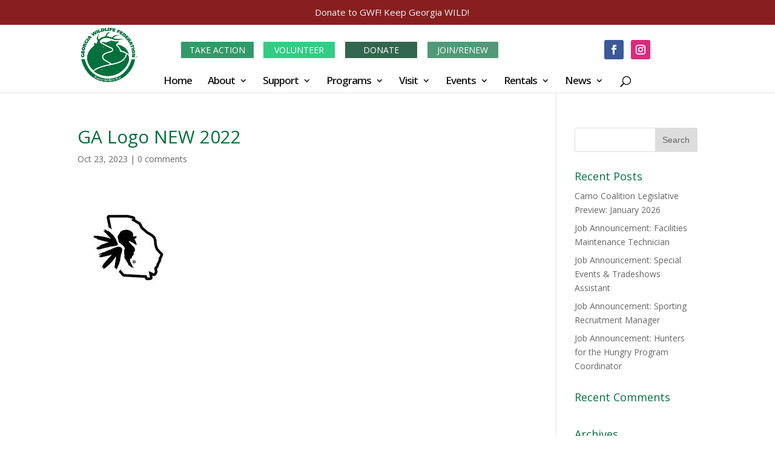

--- FILE ---
content_type: text/html; charset=UTF-8
request_url: https://gwf.org/academics-afield-statesboro-nwtfga/ga-logo-new-2022/
body_size: 13435
content:
<!DOCTYPE html>
<!--[if IE 6]>
<html id="ie6" lang="en-US">
<![endif]-->
<!--[if IE 7]>
<html id="ie7" lang="en-US">
<![endif]-->
<!--[if IE 8]>
<html id="ie8" lang="en-US">
<![endif]-->
<!--[if !(IE 6) | !(IE 7) | !(IE 8)  ]><!-->
<html lang="en-US">
<!--<![endif]-->
<head>
	<meta charset="UTF-8" />
			
	<meta http-equiv="X-UA-Compatible" content="IE=edge">
	<link rel="pingback" href="https://gwf.org/xmlrpc.php" />

		<!--[if lt IE 9]>
	<script src="https://gwf.org/wp-content/themes/Divi/js/html5.js" type="text/javascript"></script>
	<![endif]-->

	<script type="text/javascript">
		document.documentElement.className = 'js';
	</script>

	<script>var et_site_url='https://gwf.org';var et_post_id='7399';function et_core_page_resource_fallback(a,b){"undefined"===typeof b&&(b=a.sheet.cssRules&&0===a.sheet.cssRules.length);b&&(a.onerror=null,a.onload=null,a.href?a.href=et_site_url+"/?et_core_page_resource="+a.id+et_post_id:a.src&&(a.src=et_site_url+"/?et_core_page_resource="+a.id+et_post_id))}
</script><meta name='robots' content='index, follow, max-image-preview:large, max-snippet:-1, max-video-preview:-1' />

	<!-- This site is optimized with the Yoast SEO plugin v26.5 - https://yoast.com/wordpress/plugins/seo/ -->
	<title>GA Logo NEW 2022 - Georgia Wildlife Federation</title>
	<link rel="canonical" href="https://gwf.org/academics-afield-statesboro-nwtfga/ga-logo-new-2022/" />
	<meta property="og:locale" content="en_US" />
	<meta property="og:type" content="article" />
	<meta property="og:title" content="GA Logo NEW 2022 - Georgia Wildlife Federation" />
	<meta property="og:url" content="https://gwf.org/academics-afield-statesboro-nwtfga/ga-logo-new-2022/" />
	<meta property="og:site_name" content="Georgia Wildlife Federation" />
	<meta property="og:image" content="https://gwf.org/academics-afield-statesboro-nwtfga/ga-logo-new-2022" />
	<meta property="og:image:width" content="1" />
	<meta property="og:image:height" content="1" />
	<meta property="og:image:type" content="image/jpeg" />
	<meta name="twitter:card" content="summary_large_image" />
	<!-- / Yoast SEO plugin. -->


<link rel='dns-prefetch' href='//maxcdn.bootstrapcdn.com' />
<link rel='dns-prefetch' href='//fonts.googleapis.com' />
<link rel="alternate" type="application/rss+xml" title="Georgia Wildlife Federation &raquo; Feed" href="https://gwf.org/feed/" />
<link rel="alternate" type="application/rss+xml" title="Georgia Wildlife Federation &raquo; Comments Feed" href="https://gwf.org/comments/feed/" />
<link rel="alternate" type="application/rss+xml" title="Georgia Wildlife Federation &raquo; GA Logo NEW 2022 Comments Feed" href="https://gwf.org/academics-afield-statesboro-nwtfga/ga-logo-new-2022/feed/" />
<link rel="alternate" title="oEmbed (JSON)" type="application/json+oembed" href="https://gwf.org/wp-json/oembed/1.0/embed?url=https%3A%2F%2Fgwf.org%2Facademics-afield-statesboro-nwtfga%2Fga-logo-new-2022%2F" />
<link rel="alternate" title="oEmbed (XML)" type="text/xml+oembed" href="https://gwf.org/wp-json/oembed/1.0/embed?url=https%3A%2F%2Fgwf.org%2Facademics-afield-statesboro-nwtfga%2Fga-logo-new-2022%2F&#038;format=xml" />
<meta content="Divi Child v." name="generator"/><style id='wp-img-auto-sizes-contain-inline-css' type='text/css'>
img:is([sizes=auto i],[sizes^="auto," i]){contain-intrinsic-size:3000px 1500px}
/*# sourceURL=wp-img-auto-sizes-contain-inline-css */
</style>
<link rel='stylesheet' id='wp-notification-bars-css' href='https://gwf.org/wp-content/plugins/wp-notification-bars/public/css/wp-notification-bars-public.css?ver=1.0.12' type='text/css' media='all' />
<style id='wp-emoji-styles-inline-css' type='text/css'>

	img.wp-smiley, img.emoji {
		display: inline !important;
		border: none !important;
		box-shadow: none !important;
		height: 1em !important;
		width: 1em !important;
		margin: 0 0.07em !important;
		vertical-align: -0.1em !important;
		background: none !important;
		padding: 0 !important;
	}
/*# sourceURL=wp-emoji-styles-inline-css */
</style>
<style id='wp-block-library-inline-css' type='text/css'>
:root{--wp-block-synced-color:#7a00df;--wp-block-synced-color--rgb:122,0,223;--wp-bound-block-color:var(--wp-block-synced-color);--wp-editor-canvas-background:#ddd;--wp-admin-theme-color:#007cba;--wp-admin-theme-color--rgb:0,124,186;--wp-admin-theme-color-darker-10:#006ba1;--wp-admin-theme-color-darker-10--rgb:0,107,160.5;--wp-admin-theme-color-darker-20:#005a87;--wp-admin-theme-color-darker-20--rgb:0,90,135;--wp-admin-border-width-focus:2px}@media (min-resolution:192dpi){:root{--wp-admin-border-width-focus:1.5px}}.wp-element-button{cursor:pointer}:root .has-very-light-gray-background-color{background-color:#eee}:root .has-very-dark-gray-background-color{background-color:#313131}:root .has-very-light-gray-color{color:#eee}:root .has-very-dark-gray-color{color:#313131}:root .has-vivid-green-cyan-to-vivid-cyan-blue-gradient-background{background:linear-gradient(135deg,#00d084,#0693e3)}:root .has-purple-crush-gradient-background{background:linear-gradient(135deg,#34e2e4,#4721fb 50%,#ab1dfe)}:root .has-hazy-dawn-gradient-background{background:linear-gradient(135deg,#faaca8,#dad0ec)}:root .has-subdued-olive-gradient-background{background:linear-gradient(135deg,#fafae1,#67a671)}:root .has-atomic-cream-gradient-background{background:linear-gradient(135deg,#fdd79a,#004a59)}:root .has-nightshade-gradient-background{background:linear-gradient(135deg,#330968,#31cdcf)}:root .has-midnight-gradient-background{background:linear-gradient(135deg,#020381,#2874fc)}:root{--wp--preset--font-size--normal:16px;--wp--preset--font-size--huge:42px}.has-regular-font-size{font-size:1em}.has-larger-font-size{font-size:2.625em}.has-normal-font-size{font-size:var(--wp--preset--font-size--normal)}.has-huge-font-size{font-size:var(--wp--preset--font-size--huge)}.has-text-align-center{text-align:center}.has-text-align-left{text-align:left}.has-text-align-right{text-align:right}.has-fit-text{white-space:nowrap!important}#end-resizable-editor-section{display:none}.aligncenter{clear:both}.items-justified-left{justify-content:flex-start}.items-justified-center{justify-content:center}.items-justified-right{justify-content:flex-end}.items-justified-space-between{justify-content:space-between}.screen-reader-text{border:0;clip-path:inset(50%);height:1px;margin:-1px;overflow:hidden;padding:0;position:absolute;width:1px;word-wrap:normal!important}.screen-reader-text:focus{background-color:#ddd;clip-path:none;color:#444;display:block;font-size:1em;height:auto;left:5px;line-height:normal;padding:15px 23px 14px;text-decoration:none;top:5px;width:auto;z-index:100000}html :where(.has-border-color){border-style:solid}html :where([style*=border-top-color]){border-top-style:solid}html :where([style*=border-right-color]){border-right-style:solid}html :where([style*=border-bottom-color]){border-bottom-style:solid}html :where([style*=border-left-color]){border-left-style:solid}html :where([style*=border-width]){border-style:solid}html :where([style*=border-top-width]){border-top-style:solid}html :where([style*=border-right-width]){border-right-style:solid}html :where([style*=border-bottom-width]){border-bottom-style:solid}html :where([style*=border-left-width]){border-left-style:solid}html :where(img[class*=wp-image-]){height:auto;max-width:100%}:where(figure){margin:0 0 1em}html :where(.is-position-sticky){--wp-admin--admin-bar--position-offset:var(--wp-admin--admin-bar--height,0px)}@media screen and (max-width:600px){html :where(.is-position-sticky){--wp-admin--admin-bar--position-offset:0px}}

/*# sourceURL=wp-block-library-inline-css */
</style><style id='global-styles-inline-css' type='text/css'>
:root{--wp--preset--aspect-ratio--square: 1;--wp--preset--aspect-ratio--4-3: 4/3;--wp--preset--aspect-ratio--3-4: 3/4;--wp--preset--aspect-ratio--3-2: 3/2;--wp--preset--aspect-ratio--2-3: 2/3;--wp--preset--aspect-ratio--16-9: 16/9;--wp--preset--aspect-ratio--9-16: 9/16;--wp--preset--color--black: #000000;--wp--preset--color--cyan-bluish-gray: #abb8c3;--wp--preset--color--white: #ffffff;--wp--preset--color--pale-pink: #f78da7;--wp--preset--color--vivid-red: #cf2e2e;--wp--preset--color--luminous-vivid-orange: #ff6900;--wp--preset--color--luminous-vivid-amber: #fcb900;--wp--preset--color--light-green-cyan: #7bdcb5;--wp--preset--color--vivid-green-cyan: #00d084;--wp--preset--color--pale-cyan-blue: #8ed1fc;--wp--preset--color--vivid-cyan-blue: #0693e3;--wp--preset--color--vivid-purple: #9b51e0;--wp--preset--gradient--vivid-cyan-blue-to-vivid-purple: linear-gradient(135deg,rgb(6,147,227) 0%,rgb(155,81,224) 100%);--wp--preset--gradient--light-green-cyan-to-vivid-green-cyan: linear-gradient(135deg,rgb(122,220,180) 0%,rgb(0,208,130) 100%);--wp--preset--gradient--luminous-vivid-amber-to-luminous-vivid-orange: linear-gradient(135deg,rgb(252,185,0) 0%,rgb(255,105,0) 100%);--wp--preset--gradient--luminous-vivid-orange-to-vivid-red: linear-gradient(135deg,rgb(255,105,0) 0%,rgb(207,46,46) 100%);--wp--preset--gradient--very-light-gray-to-cyan-bluish-gray: linear-gradient(135deg,rgb(238,238,238) 0%,rgb(169,184,195) 100%);--wp--preset--gradient--cool-to-warm-spectrum: linear-gradient(135deg,rgb(74,234,220) 0%,rgb(151,120,209) 20%,rgb(207,42,186) 40%,rgb(238,44,130) 60%,rgb(251,105,98) 80%,rgb(254,248,76) 100%);--wp--preset--gradient--blush-light-purple: linear-gradient(135deg,rgb(255,206,236) 0%,rgb(152,150,240) 100%);--wp--preset--gradient--blush-bordeaux: linear-gradient(135deg,rgb(254,205,165) 0%,rgb(254,45,45) 50%,rgb(107,0,62) 100%);--wp--preset--gradient--luminous-dusk: linear-gradient(135deg,rgb(255,203,112) 0%,rgb(199,81,192) 50%,rgb(65,88,208) 100%);--wp--preset--gradient--pale-ocean: linear-gradient(135deg,rgb(255,245,203) 0%,rgb(182,227,212) 50%,rgb(51,167,181) 100%);--wp--preset--gradient--electric-grass: linear-gradient(135deg,rgb(202,248,128) 0%,rgb(113,206,126) 100%);--wp--preset--gradient--midnight: linear-gradient(135deg,rgb(2,3,129) 0%,rgb(40,116,252) 100%);--wp--preset--font-size--small: 13px;--wp--preset--font-size--medium: 20px;--wp--preset--font-size--large: 36px;--wp--preset--font-size--x-large: 42px;--wp--preset--spacing--20: 0.44rem;--wp--preset--spacing--30: 0.67rem;--wp--preset--spacing--40: 1rem;--wp--preset--spacing--50: 1.5rem;--wp--preset--spacing--60: 2.25rem;--wp--preset--spacing--70: 3.38rem;--wp--preset--spacing--80: 5.06rem;--wp--preset--shadow--natural: 6px 6px 9px rgba(0, 0, 0, 0.2);--wp--preset--shadow--deep: 12px 12px 50px rgba(0, 0, 0, 0.4);--wp--preset--shadow--sharp: 6px 6px 0px rgba(0, 0, 0, 0.2);--wp--preset--shadow--outlined: 6px 6px 0px -3px rgb(255, 255, 255), 6px 6px rgb(0, 0, 0);--wp--preset--shadow--crisp: 6px 6px 0px rgb(0, 0, 0);}:where(.is-layout-flex){gap: 0.5em;}:where(.is-layout-grid){gap: 0.5em;}body .is-layout-flex{display: flex;}.is-layout-flex{flex-wrap: wrap;align-items: center;}.is-layout-flex > :is(*, div){margin: 0;}body .is-layout-grid{display: grid;}.is-layout-grid > :is(*, div){margin: 0;}:where(.wp-block-columns.is-layout-flex){gap: 2em;}:where(.wp-block-columns.is-layout-grid){gap: 2em;}:where(.wp-block-post-template.is-layout-flex){gap: 1.25em;}:where(.wp-block-post-template.is-layout-grid){gap: 1.25em;}.has-black-color{color: var(--wp--preset--color--black) !important;}.has-cyan-bluish-gray-color{color: var(--wp--preset--color--cyan-bluish-gray) !important;}.has-white-color{color: var(--wp--preset--color--white) !important;}.has-pale-pink-color{color: var(--wp--preset--color--pale-pink) !important;}.has-vivid-red-color{color: var(--wp--preset--color--vivid-red) !important;}.has-luminous-vivid-orange-color{color: var(--wp--preset--color--luminous-vivid-orange) !important;}.has-luminous-vivid-amber-color{color: var(--wp--preset--color--luminous-vivid-amber) !important;}.has-light-green-cyan-color{color: var(--wp--preset--color--light-green-cyan) !important;}.has-vivid-green-cyan-color{color: var(--wp--preset--color--vivid-green-cyan) !important;}.has-pale-cyan-blue-color{color: var(--wp--preset--color--pale-cyan-blue) !important;}.has-vivid-cyan-blue-color{color: var(--wp--preset--color--vivid-cyan-blue) !important;}.has-vivid-purple-color{color: var(--wp--preset--color--vivid-purple) !important;}.has-black-background-color{background-color: var(--wp--preset--color--black) !important;}.has-cyan-bluish-gray-background-color{background-color: var(--wp--preset--color--cyan-bluish-gray) !important;}.has-white-background-color{background-color: var(--wp--preset--color--white) !important;}.has-pale-pink-background-color{background-color: var(--wp--preset--color--pale-pink) !important;}.has-vivid-red-background-color{background-color: var(--wp--preset--color--vivid-red) !important;}.has-luminous-vivid-orange-background-color{background-color: var(--wp--preset--color--luminous-vivid-orange) !important;}.has-luminous-vivid-amber-background-color{background-color: var(--wp--preset--color--luminous-vivid-amber) !important;}.has-light-green-cyan-background-color{background-color: var(--wp--preset--color--light-green-cyan) !important;}.has-vivid-green-cyan-background-color{background-color: var(--wp--preset--color--vivid-green-cyan) !important;}.has-pale-cyan-blue-background-color{background-color: var(--wp--preset--color--pale-cyan-blue) !important;}.has-vivid-cyan-blue-background-color{background-color: var(--wp--preset--color--vivid-cyan-blue) !important;}.has-vivid-purple-background-color{background-color: var(--wp--preset--color--vivid-purple) !important;}.has-black-border-color{border-color: var(--wp--preset--color--black) !important;}.has-cyan-bluish-gray-border-color{border-color: var(--wp--preset--color--cyan-bluish-gray) !important;}.has-white-border-color{border-color: var(--wp--preset--color--white) !important;}.has-pale-pink-border-color{border-color: var(--wp--preset--color--pale-pink) !important;}.has-vivid-red-border-color{border-color: var(--wp--preset--color--vivid-red) !important;}.has-luminous-vivid-orange-border-color{border-color: var(--wp--preset--color--luminous-vivid-orange) !important;}.has-luminous-vivid-amber-border-color{border-color: var(--wp--preset--color--luminous-vivid-amber) !important;}.has-light-green-cyan-border-color{border-color: var(--wp--preset--color--light-green-cyan) !important;}.has-vivid-green-cyan-border-color{border-color: var(--wp--preset--color--vivid-green-cyan) !important;}.has-pale-cyan-blue-border-color{border-color: var(--wp--preset--color--pale-cyan-blue) !important;}.has-vivid-cyan-blue-border-color{border-color: var(--wp--preset--color--vivid-cyan-blue) !important;}.has-vivid-purple-border-color{border-color: var(--wp--preset--color--vivid-purple) !important;}.has-vivid-cyan-blue-to-vivid-purple-gradient-background{background: var(--wp--preset--gradient--vivid-cyan-blue-to-vivid-purple) !important;}.has-light-green-cyan-to-vivid-green-cyan-gradient-background{background: var(--wp--preset--gradient--light-green-cyan-to-vivid-green-cyan) !important;}.has-luminous-vivid-amber-to-luminous-vivid-orange-gradient-background{background: var(--wp--preset--gradient--luminous-vivid-amber-to-luminous-vivid-orange) !important;}.has-luminous-vivid-orange-to-vivid-red-gradient-background{background: var(--wp--preset--gradient--luminous-vivid-orange-to-vivid-red) !important;}.has-very-light-gray-to-cyan-bluish-gray-gradient-background{background: var(--wp--preset--gradient--very-light-gray-to-cyan-bluish-gray) !important;}.has-cool-to-warm-spectrum-gradient-background{background: var(--wp--preset--gradient--cool-to-warm-spectrum) !important;}.has-blush-light-purple-gradient-background{background: var(--wp--preset--gradient--blush-light-purple) !important;}.has-blush-bordeaux-gradient-background{background: var(--wp--preset--gradient--blush-bordeaux) !important;}.has-luminous-dusk-gradient-background{background: var(--wp--preset--gradient--luminous-dusk) !important;}.has-pale-ocean-gradient-background{background: var(--wp--preset--gradient--pale-ocean) !important;}.has-electric-grass-gradient-background{background: var(--wp--preset--gradient--electric-grass) !important;}.has-midnight-gradient-background{background: var(--wp--preset--gradient--midnight) !important;}.has-small-font-size{font-size: var(--wp--preset--font-size--small) !important;}.has-medium-font-size{font-size: var(--wp--preset--font-size--medium) !important;}.has-large-font-size{font-size: var(--wp--preset--font-size--large) !important;}.has-x-large-font-size{font-size: var(--wp--preset--font-size--x-large) !important;}
/*# sourceURL=global-styles-inline-css */
</style>

<style id='classic-theme-styles-inline-css' type='text/css'>
/*! This file is auto-generated */
.wp-block-button__link{color:#fff;background-color:#32373c;border-radius:9999px;box-shadow:none;text-decoration:none;padding:calc(.667em + 2px) calc(1.333em + 2px);font-size:1.125em}.wp-block-file__button{background:#32373c;color:#fff;text-decoration:none}
/*# sourceURL=/wp-includes/css/classic-themes.min.css */
</style>
<link rel='stylesheet' id='awsm-ead-public-css' href='https://gwf.org/wp-content/plugins/embed-any-document/css/embed-public.min.css?ver=2.7.12' type='text/css' media='all' />
<link rel='stylesheet' id='wpemfb-lightbox-css' href='https://gwf.org/wp-content/plugins/wp-embed-facebook/templates/lightbox/css/lightbox.css?ver=3.1.2' type='text/css' media='all' />
<link rel='stylesheet' id='cff-css' href='https://gwf.org/wp-content/plugins/custom-facebook-feed/assets/css/cff-style.min.css?ver=4.3.4' type='text/css' media='all' />
<link rel='stylesheet' id='sb-font-awesome-css' href='https://maxcdn.bootstrapcdn.com/font-awesome/4.7.0/css/font-awesome.min.css?ver=6.9' type='text/css' media='all' />
<link rel='stylesheet' id='et-gf-open-sans-css' href='https://fonts.googleapis.com/css?family=Open+Sans:400,700' type='text/css' media='all' />
<link rel='stylesheet' id='et_monarch-css-css' href='https://gwf.org/wp-content/plugins/monarch/css/style.css?ver=1.3.24' type='text/css' media='all' />
<link rel='stylesheet' id='divi-fonts-css' href='https://fonts.googleapis.com/css?family=Open+Sans:300italic,400italic,600italic,700italic,800italic,400,300,600,700,800&#038;subset=latin,latin-ext' type='text/css' media='all' />
<link rel='stylesheet' id='divi-style-css' href='https://gwf.org/wp-content/themes/Divi-child/style.css?ver=3.0.93' type='text/css' media='all' />
<link rel='stylesheet' id='dashicons-css' href='https://gwf.org/wp-includes/css/dashicons.min.css?ver=6.9' type='text/css' media='all' />
<script type="text/javascript" src="https://gwf.org/wp-includes/js/jquery/jquery.min.js?ver=3.7.1" id="jquery-core-js"></script>
<script type="text/javascript" src="https://gwf.org/wp-includes/js/jquery/jquery-migrate.min.js?ver=3.4.1" id="jquery-migrate-js"></script>
<script type="text/javascript" src="https://gwf.org/wp-content/plugins/wp-embed-facebook/templates/lightbox/js/lightbox.min.js?ver=3.1.2" id="wpemfb-lightbox-js"></script>
<script type="text/javascript" id="wpemfb-fbjs-js-extra">
/* <![CDATA[ */
var WEF = {"local":"en_US","version":"v3.2","fb_id":"1976626905978631","comments_nonce":"cbde98033f"};
//# sourceURL=wpemfb-fbjs-js-extra
/* ]]> */
</script>
<script type="text/javascript" src="https://gwf.org/wp-content/plugins/wp-embed-facebook/inc/js/fb.min.js?ver=3.1.2" id="wpemfb-fbjs-js"></script>
<script type="text/javascript" src="https://gwf.org/wp-content/plugins/wp-notification-bars/public/js/wp-notification-bars-public.js?ver=1.0.12" id="wp-notification-bars-js"></script>
<link rel="https://api.w.org/" href="https://gwf.org/wp-json/" /><link rel="alternate" title="JSON" type="application/json" href="https://gwf.org/wp-json/wp/v2/media/7399" /><link rel="EditURI" type="application/rsd+xml" title="RSD" href="https://gwf.org/xmlrpc.php?rsd" />
<meta name="generator" content="WordPress 6.9" />
<link rel='shortlink' href='https://gwf.org/?p=7399' />
<style type="text/css" id="et-social-custom-css">
				 
			</style><meta name="viewport" content="width=device-width, initial-scale=1.0, maximum-scale=1.0, user-scalable=0" /><meta name="p:domain_verify" content="4e8141fd355e726df5c44328fecea98e"/><link rel="icon" href="https://gwf.org/wp-content/uploads/2019/07/cropped-gwficon-32x32.jpg" sizes="32x32" />
<link rel="icon" href="https://gwf.org/wp-content/uploads/2019/07/cropped-gwficon-192x192.jpg" sizes="192x192" />
<link rel="apple-touch-icon" href="https://gwf.org/wp-content/uploads/2019/07/cropped-gwficon-180x180.jpg" />
<meta name="msapplication-TileImage" content="https://gwf.org/wp-content/uploads/2019/07/cropped-gwficon-270x270.jpg" />
<link rel="stylesheet" id="et-divi-customizer-global-cached-inline-styles" href="https://gwf.org/wp-content/cache/et/global/et-divi-customizer-global-17694695464152.min.css" onerror="et_core_page_resource_fallback(this, true)" onload="et_core_page_resource_fallback(this)" /><link rel='stylesheet' id='et-builder-googlefonts-css' href='https://fonts.googleapis.com/css?family=Open+Sans:300,300italic,regular,italic,600,600italic,700,700italic,800,800italic&#038;subset=cyrillic,greek,vietnamese,latin,greek-ext,latin-ext,cyrillic-ext' type='text/css' media='all' />
</head>
<body class="attachment wp-singular attachment-template-default single single-attachment postid-7399 attachmentid-7399 attachment-jpeg wp-theme-Divi wp-child-theme-Divi-child et_monarch et_pb_button_helper_class et_non_fixed_nav et_show_nav et_cover_background et_pb_gutter osx et_pb_gutters2 et_primary_nav_dropdown_animation_fade et_secondary_nav_dropdown_animation_fade et_pb_footer_columns4 et_header_style_centered et_right_sidebar et_divi_theme et_minified_js et_minified_css">
	<div id="page-container">

	
	
		<header id="main-header" data-height-onload="70">
			<div class="container clearfix et_menu_container">
							<div class="logo_container">
					<span class="logo_helper"></span>
					<a href="https://gwf.org/">
						<img src="https://gwf.org/wp-content/uploads/2017/03/keepinggawildFINAL-e1468590079354-300x279.jpg" alt="Georgia Wildlife Federation" id="logo" data-height-percentage="78" />
					</a>
					<!-- Add Header Widgets -->
				<div class="head-middle">
				<div id="text-2" class="et_pb_widget widget_text">			<div class="textwidget"><div id="action"><a class="et_pb_button" href="https://gwf.org/camocoalition/" data-icon="U">TAKE ACTION</a></div><div id="volunteer"><a class="et_pb_button" href="https://gwf.org/volunteer/">&nbsp;VOLUNTEER&nbsp;</a></div><div id="donate"><a class="et_pb_button" href="https://www3.thedatabank.com/dpg/218/spdf.asp?formid=GWFDonateSimple" target="_blank">&nbsp;&nbsp;&nbsp;&nbsp;DONATE&nbsp;&nbsp;&nbsp;&nbsp;</a></div><div id="join"><a class="et_pb_button" href="https://gwf.org/join/" >JOIN/RENEW</a></div></div>
		</div> <!-- end .et_pb_widget -->				</div>
				<div class="head-social">
				<div id="text-3" class="et_pb_widget widget_text">			<div class="textwidget"><ul class="et_pb_social_media_follow et_pb_module et_pb_bg_layout_dark  et_pb_social_media_follow_0 clearfix">
				 <li class="et_pb_social_icon et_pb_social_network_link et-social-facebook et_pb_social_media_follow_network_0">
				<a href="https://www.facebook.com/GeorgiaWildlifeFederation" class="icon rounded_rectangle" title="Facebook" target="_blank" style="background-color: #3b5998 !important;"></a>
				
			</li>
<li class="et_pb_social_icon et_pb_social_network_link et-social-instagram et_pb_social_media_follow_network_0">
				<a href="https://www.instagram.com/gawildlifefederation/" class="icon et_pb_with_border" title="Instagram" target="_blank" style="background-color: #dd2a7b !important;"><span class="et_pb_social_media_follow_network_name">Instagram</span></a>
				
			</li>
			</ul></div>
		</div> <!-- end .et_pb_widget -->				</div>
				<!-- Add Header Widgets -->
				</div>
			
				<div id="et-top-navigation" data-height="70" data-fixed-height="40">
											<nav id="top-menu-nav">
						<ul id="top-menu" class="nav"><li id="menu-item-99" class="menu-item menu-item-type-post_type menu-item-object-page menu-item-home menu-item-99"><a href="https://gwf.org/">Home</a></li>
<li id="menu-item-901" class="menu-item menu-item-type-custom menu-item-object-custom menu-item-has-children menu-item-901"><a href="#">About</a>
<ul class="sub-menu">
	<li id="menu-item-561" class="menu-item menu-item-type-post_type menu-item-object-page menu-item-561"><a href="https://gwf.org/mission/">History and Mission</a></li>
	<li id="menu-item-557" class="menu-item menu-item-type-post_type menu-item-object-page menu-item-557"><a href="https://gwf.org/board/">Board of Directors</a></li>
	<li id="menu-item-556" class="menu-item menu-item-type-post_type menu-item-object-page menu-item-556"><a href="https://gwf.org/staff/">Staff</a></li>
	<li id="menu-item-664" class="menu-item menu-item-type-post_type menu-item-object-page menu-item-664"><a href="https://gwf.org/accountability/">Accountability</a></li>
	<li id="menu-item-598" class="menu-item menu-item-type-post_type menu-item-object-page menu-item-598"><a href="https://gwf.org/contact/">Contact Us</a></li>
</ul>
</li>
<li id="menu-item-1396" class="menu-item menu-item-type-custom menu-item-object-custom menu-item-has-children menu-item-1396"><a href="#">Support</a>
<ul class="sub-menu">
	<li id="menu-item-560" class="menu-item menu-item-type-post_type menu-item-object-page menu-item-560"><a href="https://gwf.org/join/">Join/Renew</a></li>
	<li id="menu-item-4375" class="menu-item menu-item-type-post_type menu-item-object-page menu-item-4375"><a href="https://gwf.org/raffle/">Online Raffle</a></li>
	<li id="menu-item-559" class="menu-item menu-item-type-post_type menu-item-object-page menu-item-559"><a href="https://gwf.org/corporatemembership/">Corporate Membership</a></li>
	<li id="menu-item-558" class="menu-item menu-item-type-post_type menu-item-object-page menu-item-558"><a href="https://gwf.org/volunteer/">Volunteer</a></li>
	<li id="menu-item-1358" class="menu-item menu-item-type-custom menu-item-object-custom menu-item-1358"><a href="https://www3.thedatabank.com/dpg/218/spdf.asp?formid=GWFDonateSimple">Donate</a></li>
	<li id="menu-item-1340" class="menu-item menu-item-type-post_type menu-item-object-page menu-item-1340"><a href="https://gwf.org/waystogive/">Other Ways to Give</a></li>
</ul>
</li>
<li id="menu-item-902" class="menu-item menu-item-type-custom menu-item-object-custom menu-item-has-children menu-item-902"><a href="#">Programs</a>
<ul class="sub-menu">
	<li id="menu-item-6190" class="menu-item menu-item-type-post_type menu-item-object-page menu-item-6190"><a href="https://gwf.org/r3/">Georgia R3 Initiative</a></li>
	<li id="menu-item-6633" class="menu-item menu-item-type-post_type menu-item-object-page menu-item-6633"><a href="https://gwf.org/academicsafield/">Academics Afield</a></li>
	<li id="menu-item-4667" class="menu-item menu-item-type-post_type menu-item-object-page menu-item-4667"><a href="https://gwf.org/artemisgeorgia/">Artemis Georgia</a></li>
	<li id="menu-item-3205" class="menu-item menu-item-type-post_type menu-item-object-page menu-item-3205"><a href="https://gwf.org/privatelands/">Private Lands Stewardship Program</a></li>
	<li id="menu-item-829" class="menu-item menu-item-type-post_type menu-item-object-page menu-item-829"><a href="https://gwf.org/ghfth/">Georgia Hunters for the Hungry</a></li>
	<li id="menu-item-1411" class="menu-item menu-item-type-post_type menu-item-object-page menu-item-1411"><a href="https://gwf.org/millcreek/">Mill Creek Nature Center</a></li>
	<li id="menu-item-1412" class="menu-item menu-item-type-post_type menu-item-object-page menu-item-1412"><a href="https://gwf.org/acc/">Alcovy Conservation Center</a></li>
	<li id="menu-item-6543" class="menu-item menu-item-type-post_type menu-item-object-page menu-item-6543"><a href="https://gwf.org/camocoalition/">Camo Coalition</a></li>
	<li id="menu-item-913" class="menu-item menu-item-type-post_type menu-item-object-page menu-item-913"><a href="https://gwf.org/gwc/">Georgia Water Coalition</a></li>
	<li id="menu-item-831" class="menu-item menu-item-type-post_type menu-item-object-page menu-item-831"><a href="https://gwf.org/rangerhotline/">Ranger Hotline Program</a></li>
	<li id="menu-item-1327" class="menu-item menu-item-type-post_type menu-item-object-page menu-item-1327"><a href="https://gwf.org/dovehunt/">Dove Fields</a></li>
	<li id="menu-item-3915" class="menu-item menu-item-type-post_type menu-item-object-page menu-item-3915"><a href="https://gwf.org/rawa/">Recovering America’s Wildlife Act</a></li>
	<li id="menu-item-2536" class="menu-item menu-item-type-post_type menu-item-object-page menu-item-2536"><a href="https://gwf.org/gosa/">Georgia Outdoor Stewardship Coalition</a></li>
	<li id="menu-item-731" class="menu-item menu-item-type-post_type menu-item-object-page menu-item-731"><a href="https://gwf.org/campcharlie/">Camp Charlie</a></li>
</ul>
</li>
<li id="menu-item-906" class="menu-item menu-item-type-custom menu-item-object-custom menu-item-has-children menu-item-906"><a href="#">Visit</a>
<ul class="sub-menu">
	<li id="menu-item-907" class="menu-item menu-item-type-post_type menu-item-object-page menu-item-907"><a href="https://gwf.org/acc/">Alcovy Conservation Center</a></li>
	<li id="menu-item-914" class="menu-item menu-item-type-post_type menu-item-object-page menu-item-914"><a href="https://gwf.org/millcreek/">Mill Creek Nature Center</a></li>
	<li id="menu-item-911" class="menu-item menu-item-type-post_type menu-item-object-page menu-item-911"><a href="https://gwf.org/eastend/">Alcovy River at East End</a></li>
</ul>
</li>
<li id="menu-item-903" class="menu-item menu-item-type-custom menu-item-object-custom menu-item-has-children menu-item-903"><a href="#">Events</a>
<ul class="sub-menu">
	<li id="menu-item-7836" class="menu-item menu-item-type-post_type menu-item-object-page menu-item-7836"><a href="https://gwf.org/events/">See All Upcoming Events</a></li>
	<li id="menu-item-733" class="menu-item menu-item-type-custom menu-item-object-custom menu-item-733"><a target="_blank" href="https://www.buckarama.net/fisharama/">Fisharama/Turkeyrama &#8211; FEB 6-8, 2026</a></li>
	<li id="menu-item-1319" class="menu-item menu-item-type-post_type menu-item-object-page menu-item-1319"><a href="https://gwf.org/camoauction/">Camo Coalition Dinner &#038; Auction &#8211; MAR 14, 2026</a></li>
	<li id="menu-item-727" class="menu-item menu-item-type-post_type menu-item-object-page menu-item-727"><a href="https://gwf.org/clayshoot/">Clay Shoot for Conservation -APR 17, 2026</a></li>
	<li id="menu-item-5900" class="menu-item menu-item-type-post_type menu-item-object-page menu-item-5900"><a href="https://gwf.org/earthday/">Earth Day at MCNC &#8211; APR TBD 2026</a></li>
	<li id="menu-item-2616" class="menu-item menu-item-type-post_type menu-item-object-page menu-item-2616"><a href="https://gwf.org/keepinggawildfest/">Keeping Georgia Wild Family Festival &#8211; MAY 16, 2026</a></li>
	<li id="menu-item-732" class="menu-item menu-item-type-custom menu-item-object-custom menu-item-732"><a target="_blank" href="http://www.buckarama.net">Buckarama &#8211; AUG 14-16, 2026</a></li>
	<li id="menu-item-8269" class="menu-item menu-item-type-post_type menu-item-object-page menu-item-8269"><a href="https://gwf.org/sportsmansauction/">Sportsman’s Dinner &#038; Auction &#8211; AUG 27, 2026</a></li>
	<li id="menu-item-5432" class="menu-item menu-item-type-post_type menu-item-object-page menu-item-5432"><a href="https://gwf.org/mclemore/">McLemore Cove Sportsman’s Dinner &#038; Auction &#8211; SEPT 12, 2026</a></li>
	<li id="menu-item-1318" class="menu-item menu-item-type-post_type menu-item-object-page menu-item-1318"><a href="https://gwf.org/riversalive/">Rivers Alive in Covington &#8211; SEPT TBD, 2026</a></li>
	<li id="menu-item-3691" class="menu-item menu-item-type-post_type menu-item-object-page menu-item-3691"><a href="https://gwf.org/chattahoocheesocial/">Chattahoochee Sportsman’s Social &#8211; SEPT 17, 2026</a></li>
	<li id="menu-item-2772" class="menu-item menu-item-type-post_type menu-item-object-page menu-item-2772"><a href="https://gwf.org/sportsmanssocial/">Southeast Georgia Sportsman’s Social &#8211; OCT 1, 2026</a></li>
	<li id="menu-item-6320" class="menu-item menu-item-type-custom menu-item-object-custom menu-item-6320"><a href="https://gwf.org/riversalive/">Rivers Alive at MCNC &#8211; OCT TBD, 2026</a></li>
</ul>
</li>
<li id="menu-item-905" class="menu-item menu-item-type-custom menu-item-object-custom menu-item-has-children menu-item-905"><a href="#">Rentals</a>
<ul class="sub-menu">
	<li id="menu-item-757" class="menu-item menu-item-type-post_type menu-item-object-page menu-item-757"><a href="https://gwf.org/rentals/">Rental Overview</a></li>
	<li id="menu-item-756" class="menu-item menu-item-type-post_type menu-item-object-page menu-item-756"><a href="https://gwf.org/rentalopp/">Rental Opportunities</a></li>
	<li id="menu-item-1654" class="menu-item menu-item-type-post_type menu-item-object-page menu-item-1654"><a href="https://gwf.org/rentalavailability/">ACC Rental Availability</a></li>
	<li id="menu-item-1655" class="menu-item menu-item-type-post_type menu-item-object-page menu-item-1655"><a href="https://gwf.org/rentalfaq/">Rental Frequently Asked Questions</a></li>
</ul>
</li>
<li id="menu-item-1389" class="menu-item menu-item-type-custom menu-item-object-custom menu-item-has-children menu-item-1389"><a href="#">News</a>
<ul class="sub-menu">
	<li id="menu-item-1377" class="menu-item menu-item-type-post_type menu-item-object-page menu-item-1377"><a href="https://gwf.org/newsletters/">Newsletters</a></li>
	<li id="menu-item-1293" class="menu-item menu-item-type-post_type menu-item-object-page menu-item-1293"><a href="https://gwf.org/blog/">Press Releases and Blogs</a></li>
</ul>
</li>
</ul>						</nav>
					
					
					
										<div id="et_top_search">
						<span id="et_search_icon"></span>
					</div>
					
					<div id="et_mobile_nav_menu">
				<div class="mobile_nav closed">
					<span class="select_page">Select Page</span>
					<span class="mobile_menu_bar mobile_menu_bar_toggle"></span>
				</div>
			</div>				</div> <!-- #et-top-navigation -->
			</div> <!-- .container -->
			<div class="et_search_outer">
				<div class="container et_search_form_container">
					<form role="search" method="get" class="et-search-form" action="https://gwf.org/">
					<input type="search" class="et-search-field" placeholder="Search &hellip;" value="" name="s" title="Search for:" />					</form>
					<span class="et_close_search_field"></span>
				</div>
			</div>
		</header> <!-- #main-header -->

		<div id="et-main-area">
<div id="main-content">
		<div class="container">
		<div id="content-area" class="clearfix">
			<div id="left-area">
											<article id="post-7399" class="et_pb_post post-7399 attachment type-attachment status-inherit hentry">
											<div class="et_post_meta_wrapper">
							<h1 class="entry-title">GA Logo NEW 2022</h1>

						<p class="post-meta"><span class="published">Oct 23, 2023</span> | <span class="comments-number"><a href="https://gwf.org/academics-afield-statesboro-nwtfga/ga-logo-new-2022/#respond">0 comments</a></span></p>
												</div> <!-- .et_post_meta_wrapper -->
				
					<div class="entry-content">
					<div id="fb-root"></div>
<p class="attachment"><a href='https://gwf.org/wp-content/uploads/2023/10/GA-Logo-NEW-2022.jpeg'><img decoding="async" width="168" height="168" src="https://gwf.org/wp-content/uploads/2023/10/GA-Logo-NEW-2022.jpeg" class="attachment-medium size-medium" alt="" srcset="https://gwf.org/wp-content/uploads/2023/10/GA-Logo-NEW-2022.jpeg 168w, https://gwf.org/wp-content/uploads/2023/10/GA-Logo-NEW-2022-150x150.jpeg 150w" sizes="(max-width: 168px) 100vw, 168px" /></a></p>
					</div> <!-- .entry-content -->
					<div class="et_post_meta_wrapper">
					
					
										</div> <!-- .et_post_meta_wrapper -->
				</article> <!-- .et_pb_post -->

						</div> <!-- #left-area -->

				<div id="sidebar">
		<div id="search-2" class="et_pb_widget widget_search"><form role="search" method="get" id="searchform" class="searchform" action="https://gwf.org/">
				<div>
					<label class="screen-reader-text" for="s">Search for:</label>
					<input type="text" value="" name="s" id="s" />
					<input type="submit" id="searchsubmit" value="Search" />
				</div>
			</form></div> <!-- end .et_pb_widget -->
		<div id="recent-posts-2" class="et_pb_widget widget_recent_entries">
		<h4 class="widgettitle">Recent Posts</h4>
		<ul>
											<li>
					<a href="https://gwf.org/camo-coalition-legislative-preview-january-2026/">Camo Coalition Legislative Preview: January 2026</a>
									</li>
											<li>
					<a href="https://gwf.org/job-announcement-facilities-maintenance-technician/">Job Announcement: Facilities Maintenance Technician</a>
									</li>
											<li>
					<a href="https://gwf.org/job-announcement-special-events-tradeshows-assistant/">Job Announcement: Special Events &#038; Tradeshows Assistant</a>
									</li>
											<li>
					<a href="https://gwf.org/sportingrecruitmentmanager/">Job Announcement: Sporting Recruitment Manager</a>
									</li>
											<li>
					<a href="https://gwf.org/ghfthjobposting/">Job Announcement: Hunters for the Hungry Program Coordinator</a>
									</li>
					</ul>

		</div> <!-- end .et_pb_widget --><div id="recent-comments-2" class="et_pb_widget widget_recent_comments"><h4 class="widgettitle">Recent Comments</h4><ul id="recentcomments"></ul></div> <!-- end .et_pb_widget --><div id="archives-2" class="et_pb_widget widget_archive"><h4 class="widgettitle">Archives</h4>
			<ul>
					<li><a href='https://gwf.org/2026/01/'>January 2026</a></li>
	<li><a href='https://gwf.org/2025/11/'>November 2025</a></li>
	<li><a href='https://gwf.org/2025/10/'>October 2025</a></li>
	<li><a href='https://gwf.org/2025/07/'>July 2025</a></li>
	<li><a href='https://gwf.org/2025/06/'>June 2025</a></li>
	<li><a href='https://gwf.org/2025/05/'>May 2025</a></li>
	<li><a href='https://gwf.org/2025/04/'>April 2025</a></li>
	<li><a href='https://gwf.org/2025/02/'>February 2025</a></li>
	<li><a href='https://gwf.org/2025/01/'>January 2025</a></li>
	<li><a href='https://gwf.org/2024/11/'>November 2024</a></li>
	<li><a href='https://gwf.org/2024/10/'>October 2024</a></li>
	<li><a href='https://gwf.org/2024/09/'>September 2024</a></li>
	<li><a href='https://gwf.org/2024/08/'>August 2024</a></li>
	<li><a href='https://gwf.org/2024/07/'>July 2024</a></li>
	<li><a href='https://gwf.org/2024/06/'>June 2024</a></li>
	<li><a href='https://gwf.org/2024/05/'>May 2024</a></li>
	<li><a href='https://gwf.org/2024/04/'>April 2024</a></li>
	<li><a href='https://gwf.org/2024/03/'>March 2024</a></li>
	<li><a href='https://gwf.org/2024/02/'>February 2024</a></li>
	<li><a href='https://gwf.org/2024/01/'>January 2024</a></li>
	<li><a href='https://gwf.org/2023/12/'>December 2023</a></li>
	<li><a href='https://gwf.org/2023/11/'>November 2023</a></li>
	<li><a href='https://gwf.org/2023/10/'>October 2023</a></li>
	<li><a href='https://gwf.org/2023/09/'>September 2023</a></li>
	<li><a href='https://gwf.org/2023/07/'>July 2023</a></li>
	<li><a href='https://gwf.org/2023/06/'>June 2023</a></li>
	<li><a href='https://gwf.org/2023/05/'>May 2023</a></li>
	<li><a href='https://gwf.org/2023/04/'>April 2023</a></li>
	<li><a href='https://gwf.org/2023/03/'>March 2023</a></li>
	<li><a href='https://gwf.org/2023/02/'>February 2023</a></li>
	<li><a href='https://gwf.org/2023/01/'>January 2023</a></li>
	<li><a href='https://gwf.org/2022/12/'>December 2022</a></li>
	<li><a href='https://gwf.org/2022/11/'>November 2022</a></li>
	<li><a href='https://gwf.org/2022/09/'>September 2022</a></li>
	<li><a href='https://gwf.org/2022/08/'>August 2022</a></li>
	<li><a href='https://gwf.org/2022/06/'>June 2022</a></li>
	<li><a href='https://gwf.org/2022/05/'>May 2022</a></li>
	<li><a href='https://gwf.org/2022/04/'>April 2022</a></li>
	<li><a href='https://gwf.org/2022/03/'>March 2022</a></li>
	<li><a href='https://gwf.org/2022/01/'>January 2022</a></li>
	<li><a href='https://gwf.org/2021/12/'>December 2021</a></li>
	<li><a href='https://gwf.org/2021/11/'>November 2021</a></li>
	<li><a href='https://gwf.org/2021/10/'>October 2021</a></li>
	<li><a href='https://gwf.org/2021/09/'>September 2021</a></li>
	<li><a href='https://gwf.org/2021/07/'>July 2021</a></li>
	<li><a href='https://gwf.org/2021/06/'>June 2021</a></li>
	<li><a href='https://gwf.org/2021/05/'>May 2021</a></li>
	<li><a href='https://gwf.org/2021/04/'>April 2021</a></li>
	<li><a href='https://gwf.org/2021/03/'>March 2021</a></li>
	<li><a href='https://gwf.org/2021/02/'>February 2021</a></li>
	<li><a href='https://gwf.org/2021/01/'>January 2021</a></li>
	<li><a href='https://gwf.org/2020/12/'>December 2020</a></li>
	<li><a href='https://gwf.org/2020/11/'>November 2020</a></li>
	<li><a href='https://gwf.org/2020/10/'>October 2020</a></li>
	<li><a href='https://gwf.org/2020/09/'>September 2020</a></li>
	<li><a href='https://gwf.org/2020/08/'>August 2020</a></li>
	<li><a href='https://gwf.org/2020/07/'>July 2020</a></li>
	<li><a href='https://gwf.org/2020/06/'>June 2020</a></li>
	<li><a href='https://gwf.org/2020/05/'>May 2020</a></li>
	<li><a href='https://gwf.org/2020/04/'>April 2020</a></li>
	<li><a href='https://gwf.org/2020/03/'>March 2020</a></li>
	<li><a href='https://gwf.org/2020/02/'>February 2020</a></li>
	<li><a href='https://gwf.org/2020/01/'>January 2020</a></li>
	<li><a href='https://gwf.org/2019/12/'>December 2019</a></li>
	<li><a href='https://gwf.org/2019/11/'>November 2019</a></li>
	<li><a href='https://gwf.org/2019/10/'>October 2019</a></li>
	<li><a href='https://gwf.org/2019/09/'>September 2019</a></li>
	<li><a href='https://gwf.org/2019/08/'>August 2019</a></li>
	<li><a href='https://gwf.org/2019/06/'>June 2019</a></li>
	<li><a href='https://gwf.org/2019/05/'>May 2019</a></li>
	<li><a href='https://gwf.org/2019/04/'>April 2019</a></li>
	<li><a href='https://gwf.org/2019/03/'>March 2019</a></li>
	<li><a href='https://gwf.org/2019/02/'>February 2019</a></li>
	<li><a href='https://gwf.org/2019/01/'>January 2019</a></li>
	<li><a href='https://gwf.org/2018/12/'>December 2018</a></li>
	<li><a href='https://gwf.org/2018/11/'>November 2018</a></li>
	<li><a href='https://gwf.org/2018/10/'>October 2018</a></li>
	<li><a href='https://gwf.org/2018/09/'>September 2018</a></li>
	<li><a href='https://gwf.org/2018/08/'>August 2018</a></li>
	<li><a href='https://gwf.org/2018/07/'>July 2018</a></li>
	<li><a href='https://gwf.org/2018/05/'>May 2018</a></li>
	<li><a href='https://gwf.org/2018/03/'>March 2018</a></li>
	<li><a href='https://gwf.org/2018/02/'>February 2018</a></li>
	<li><a href='https://gwf.org/2018/01/'>January 2018</a></li>
	<li><a href='https://gwf.org/2017/10/'>October 2017</a></li>
	<li><a href='https://gwf.org/2017/09/'>September 2017</a></li>
	<li><a href='https://gwf.org/2017/08/'>August 2017</a></li>
	<li><a href='https://gwf.org/2017/06/'>June 2017</a></li>
	<li><a href='https://gwf.org/2017/04/'>April 2017</a></li>
	<li><a href='https://gwf.org/2017/03/'>March 2017</a></li>
	<li><a href='https://gwf.org/2017/02/'>February 2017</a></li>
	<li><a href='https://gwf.org/2017/01/'>January 2017</a></li>
	<li><a href='https://gwf.org/2016/11/'>November 2016</a></li>
			</ul>

			</div> <!-- end .et_pb_widget --><div id="categories-2" class="et_pb_widget widget_categories"><h4 class="widgettitle">Categories</h4>
			<ul>
					<li class="cat-item cat-item-74"><a href="https://gwf.org/category/academics-afield/">Academics Afield</a>
</li>
	<li class="cat-item cat-item-21"><a href="https://gwf.org/category/acc/">ACC</a>
</li>
	<li class="cat-item cat-item-52"><a href="https://gwf.org/category/artemis-georgia/">Artemis Georgia</a>
</li>
	<li class="cat-item cat-item-16"><a href="https://gwf.org/category/camo-coalition/">Camo Coalition</a>
</li>
	<li class="cat-item cat-item-20"><a href="https://gwf.org/category/camo-coalition-gosa/">Camo Coalition GOSA</a>
</li>
	<li class="cat-item cat-item-178"><a href="https://gwf.org/category/camp-charlie/">Camp Charlie</a>
</li>
	<li class="cat-item cat-item-24"><a href="https://gwf.org/category/educational-resources/">Educational Resources</a>
</li>
	<li class="cat-item cat-item-3"><a href="https://gwf.org/category/events/">Events</a>
</li>
	<li class="cat-item cat-item-76"><a href="https://gwf.org/category/field-to-fork/">Field to Fork</a>
</li>
	<li class="cat-item cat-item-9"><a href="https://gwf.org/category/ghfth/">GHFTH</a>
</li>
	<li class="cat-item cat-item-19"><a href="https://gwf.org/category/gosa/">GOSA</a>
</li>
	<li class="cat-item cat-item-11"><a href="https://gwf.org/category/gwc/">GWC</a>
</li>
	<li class="cat-item cat-item-185"><a href="https://gwf.org/category/kgw-festival/">KGW Festival</a>
</li>
	<li class="cat-item cat-item-17"><a href="https://gwf.org/category/mill-creek-nature-center/">Mill Creek Nature Center</a>
</li>
	<li class="cat-item cat-item-4"><a href="https://gwf.org/category/news/">News</a>
</li>
	<li class="cat-item cat-item-22"><a href="https://gwf.org/category/private-lands/">Private Lands</a>
</li>
	<li class="cat-item cat-item-10"><a href="https://gwf.org/category/r3/">R3</a>
</li>
	<li class="cat-item cat-item-23"><a href="https://gwf.org/category/rawa/">RAWA</a>
</li>
	<li class="cat-item cat-item-1"><a href="https://gwf.org/category/uncategorized/">Uncategorized</a>
</li>
	<li class="cat-item cat-item-179"><a href="https://gwf.org/category/wildlife/">Wildlife</a>
</li>
			</ul>

			</div> <!-- end .et_pb_widget --><div id="meta-2" class="et_pb_widget widget_meta"><h4 class="widgettitle">Meta</h4>
		<ul>
						<li><a rel="nofollow" href="https://gwf.org/wp-login.php">Log in</a></li>
			<li><a href="https://gwf.org/feed/">Entries feed</a></li>
			<li><a href="https://gwf.org/comments/feed/">Comments feed</a></li>

			<li><a href="https://wordpress.org/">WordPress.org</a></li>
		</ul>

		</div> <!-- end .et_pb_widget -->	</div> <!-- end #sidebar -->
		</div> <!-- #content-area -->
	</div> <!-- .container -->
	</div> <!-- #main-content -->


			<footer id="main-footer">
				
<div class="container">
	<div id="footer-widgets" class="clearfix">
	<div class="footer-widget"><div id="text-5" class="fwidget et_pb_widget widget_text">			<div class="textwidget"><p>11600 Hazelbrand Road, Covington, GA  30014 | Ph: 770-787-7887 | <a href="mailto:info@gwf.org"><strong>info@gwf.org</strong></a></p>
<p><a href="https://gwf.org/accountability/" target="_blank" rel="noopener"><img loading="lazy" decoding="async" class="aligncenter wp-image-642 size-full" src="https://gwf.org/wp-content/uploads/2017/10/4starBanner.jpg" alt="" width="300" height="125" /></a></p>
<p><img loading="lazy" decoding="async" class="size-medium wp-image-3828 aligncenter" src="https://gwf.org/wp-content/uploads/2019/09/CFC_2ApprovedCharity_2C_Blue-300x209.gif" alt="" width="300" height="209" srcset="https://gwf.org/wp-content/uploads/2019/09/CFC_2ApprovedCharity_2C_Blue-300x209.gif 300w, https://gwf.org/wp-content/uploads/2019/09/CFC_2ApprovedCharity_2C_Blue-768x536.gif 768w, https://gwf.org/wp-content/uploads/2019/09/CFC_2ApprovedCharity_2C_Blue-1024x714.gif 1024w, https://gwf.org/wp-content/uploads/2019/09/CFC_2ApprovedCharity_2C_Blue-1080x753.gif 1080w" sizes="auto, (max-width: 300px) 100vw, 300px" /></p>
<p>EIN 58-0676737   CFC #58143</p>
</div>
		</div> <!-- end .fwidget --></div> <!-- end .footer-widget --><div class="footer-widget"><div id="text-4" class="fwidget et_pb_widget widget_text">			<div class="textwidget"><p>Georgia Wildlife Federation® is a nonprofit, member-supported 501(c)(3) organization. <strong><a href="https://gwf.org/join/" target="_blank" rel="noopener">Join</a> or <a href="https://www3.thedatabank.com/dpg/218/spdf.asp?formid=GWFDonateSimple" target="_blank" rel="noopener">Donate</a>.</strong></p>
</div>
		</div> <!-- end .fwidget --></div> <!-- end .footer-widget --><div class="footer-widget"><div id="text-6" class="fwidget et_pb_widget widget_text">			<div class="textwidget"><p>Keeping GEORGIA Wild</p>
<p>Promoting the wise use of Georgia's natural resources since 1936.</p>
</div>
		</div> <!-- end .fwidget --></div> <!-- end .footer-widget --><div class="footer-widget last"><div id="text-7" class="fwidget et_pb_widget widget_text">			<div class="textwidget"><p><a href="https://gwf.org/nwf/" target="_blank"><img class="aligncenter wp-image-643 size-full" src="https://gwf.org/wp-content/uploads/2017/04/NWF-Affiliate-logo-300.jpg" alt="" width="300" height="125" /></a></p>
<p><a href="https://gwf.org/earthsharega/" target="_blank"><img class="aligncenter wp-image-642 size-full" src="https://gwf.org/wp-content/uploads/2017/04/earthshare-300.jpg" alt="" width="300" height="125" /></a></p>
<p>EIN 58-0676737   CFC#58143</p>
</div>
		</div> <!-- end .fwidget --></div> <!-- end .footer-widget -->	</div> <!-- #footer-widgets -->
</div>	<!-- .container -->

	

				<div id="footer-bottom">
					<div class="container clearfix">
				<div id="footer-info">Copyright © 2025 <a href="#">Georgia Wildlife Federation</a>. All Rights Reserved.</div>				
					
				<div id="et-footer-nav">
					<div class="container">
						<ul id="menu-footer" class="bottom-nav"><li id="menu-item-892" class="menu-item menu-item-type-post_type menu-item-object-page menu-item-892"><a href="https://gwf.org/privacypolicy/">Privacy Policy</a></li>
<li id="menu-item-891" class="menu-item menu-item-type-post_type menu-item-object-page menu-item-891"><a href="https://gwf.org/termsofuse/">Terms Of Use</a></li>
</ul>					</div>
				</div> <!-- #et-footer-nav -->

							
					</div>	<!-- .container -->
				</div>
			</footer> <!-- #main-footer -->
		</div> <!-- #et-main-area -->


	</div> <!-- #page-container -->

	<script type="speculationrules">
{"prefetch":[{"source":"document","where":{"and":[{"href_matches":"/*"},{"not":{"href_matches":["/wp-*.php","/wp-admin/*","/wp-content/uploads/*","/wp-content/*","/wp-content/plugins/*","/wp-content/themes/Divi-child/*","/wp-content/themes/Divi/*","/*\\?(.+)"]}},{"not":{"selector_matches":"a[rel~=\"nofollow\"]"}},{"not":{"selector_matches":".no-prefetch, .no-prefetch a"}}]},"eagerness":"conservative"}]}
</script>
<!-- Custom Facebook Feed JS -->
<script type="text/javascript">var cffajaxurl = "https://gwf.org/wp-admin/admin-ajax.php";
var cfflinkhashtags = "true";
</script>
			<div class="mtsnb mtsnb-shown mtsnb-top mtsnb-absolute" id="mtsnb-102" data-mtsnb-id="102" style="background-color:#871f1f;color:#ffffff;">
				<style type="text/css">
					.mtsnb { position: absolute; -webkit-box-shadow: 0 3px 4px rgba(0, 0, 0, 0.05);box-shadow: 0 3px 4px rgba(0, 0, 0, 0.05);}
					.mtsnb .mtsnb-container { width: 1080px; font-size: 15px;}
					.mtsnb a { color: #f4f4f4;}
					.mtsnb .mtsnb-button { background-color: #f4f4f4;}
				</style>
				<div class="mtsnb-container-outer">
					<div class="mtsnb-container mtsnb-clearfix">
												<div class="mtsnb-button-type mtsnb-content"><span class="mtsnb-text"></span><a href="https://www3.thedatabank.com/dpg/218/spdf.asp?formid=GWFDonateSimple" class="mtsnb-link">Donate to GWF! Keep Georgia WILD!</a></div>											</div>
									</div>
			</div>
			<div class="et_social_pin_images_outer">
					<div class="et_social_pinterest_window">
						<div class="et_social_modal_header"><h3>Pin It on Pinterest</h3><span class="et_social_close"></span></div>
						<div class="et_social_pin_images" data-permalink="https://gwf.org/academics-afield-statesboro-nwtfga/ga-logo-new-2022/" data-title="GA Logo NEW 2022" data-post_id="7399"></div>
					</div>
				</div>	<script type="text/javascript">
		var et_animation_data = [];
	</script>
	<!-- Global site tag (gtag.js) - Google Analytics -->
<script async src="https://www.googletagmanager.com/gtag/js?id=UA-80345353-2"></script>
<script>
  window.dataLayer = window.dataLayer || [];
  function gtag(){dataLayer.push(arguments);}
  gtag('js', new Date());

  gtag('config', 'UA-80345353-2');
</script>
<div id="fb-root"></div>
<script>(function(d, s, id) {
  var js, fjs = d.getElementsByTagName(s)[0];
  if (d.getElementById(id)) return;
  js = d.createElement(s); js.id = id;
  js.src = "//connect.facebook.net/en_US/sdk.js#xfbml=1&version=v2.10";
  fjs.parentNode.insertBefore(js, fjs);
}(document, 'script', 'facebook-jssdk'));</script><script type="text/javascript" src="https://gwf.org/wp-content/plugins/embed-any-document/js/pdfobject.min.js?ver=2.7.12" id="awsm-ead-pdf-object-js"></script>
<script type="text/javascript" id="awsm-ead-public-js-extra">
/* <![CDATA[ */
var eadPublic = [];
//# sourceURL=awsm-ead-public-js-extra
/* ]]> */
</script>
<script type="text/javascript" src="https://gwf.org/wp-content/plugins/embed-any-document/js/embed-public.min.js?ver=2.7.12" id="awsm-ead-public-js"></script>
<script type="text/javascript" src="https://gwf.org/wp-content/plugins/custom-facebook-feed/assets/js/cff-scripts.min.js?ver=4.3.4" id="cffscripts-js"></script>
<script type="text/javascript" src="https://gwf.org/wp-content/plugins/monarch/js/idle-timer.min.js?ver=1.3.24" id="et_monarch-idle-js"></script>
<script type="text/javascript" id="et_monarch-custom-js-js-extra">
/* <![CDATA[ */
var monarchSettings = {"ajaxurl":"https://gwf.org/wp-admin/admin-ajax.php","pageurl":"https://gwf.org/academics-afield-statesboro-nwtfga/ga-logo-new-2022/","stats_nonce":"6f3a8ce659","share_counts":"68486659e4","follow_counts":"7989006529","total_counts":"83484fe23e","media_single":"c9948c28b8","media_total":"730414320a","generate_all_window_nonce":"d0d2309012","no_img_message":"No images available for sharing on this page"};
//# sourceURL=et_monarch-custom-js-js-extra
/* ]]> */
</script>
<script type="text/javascript" src="https://gwf.org/wp-content/plugins/monarch/js/custom.js?ver=1.3.24" id="et_monarch-custom-js-js"></script>
<script type="text/javascript" src="https://gwf.org/wp-includes/js/comment-reply.min.js?ver=6.9" id="comment-reply-js" async="async" data-wp-strategy="async" fetchpriority="low"></script>
<script type="text/javascript" id="divi-custom-script-js-extra">
/* <![CDATA[ */
var et_shortcodes_strings = {"previous":"Previous","next":"Next"};
var et_pb_custom = {"ajaxurl":"https://gwf.org/wp-admin/admin-ajax.php","images_uri":"https://gwf.org/wp-content/themes/Divi/images","builder_images_uri":"https://gwf.org/wp-content/themes/Divi/includes/builder/images","et_frontend_nonce":"f2f94796e7","subscription_failed":"Please, check the fields below to make sure you entered the correct information.","et_ab_log_nonce":"31a28d7dc5","fill_message":"Please, fill in the following fields:","contact_error_message":"Please, fix the following errors:","invalid":"Invalid email","captcha":"Captcha","prev":"Prev","previous":"Previous","next":"Next","wrong_captcha":"You entered the wrong number in captcha.","is_builder_plugin_used":"","ignore_waypoints":"no","is_divi_theme_used":"1","widget_search_selector":".widget_search","is_ab_testing_active":"","page_id":"7399","unique_test_id":"","ab_bounce_rate":"5","is_cache_plugin_active":"no","is_shortcode_tracking":""};
var et_pb_box_shadow_elements = [];
//# sourceURL=divi-custom-script-js-extra
/* ]]> */
</script>
<script type="text/javascript" src="https://gwf.org/wp-content/themes/Divi/js/custom.min.js?ver=3.0.93" id="divi-custom-script-js"></script>
<script type="text/javascript" src="https://gwf.org/wp-content/themes/Divi/core/admin/js/common.js?ver=3.0.93" id="et-core-common-js"></script>
<script id="wp-emoji-settings" type="application/json">
{"baseUrl":"https://s.w.org/images/core/emoji/17.0.2/72x72/","ext":".png","svgUrl":"https://s.w.org/images/core/emoji/17.0.2/svg/","svgExt":".svg","source":{"concatemoji":"https://gwf.org/wp-includes/js/wp-emoji-release.min.js?ver=6.9"}}
</script>
<script type="module">
/* <![CDATA[ */
/*! This file is auto-generated */
const a=JSON.parse(document.getElementById("wp-emoji-settings").textContent),o=(window._wpemojiSettings=a,"wpEmojiSettingsSupports"),s=["flag","emoji"];function i(e){try{var t={supportTests:e,timestamp:(new Date).valueOf()};sessionStorage.setItem(o,JSON.stringify(t))}catch(e){}}function c(e,t,n){e.clearRect(0,0,e.canvas.width,e.canvas.height),e.fillText(t,0,0);t=new Uint32Array(e.getImageData(0,0,e.canvas.width,e.canvas.height).data);e.clearRect(0,0,e.canvas.width,e.canvas.height),e.fillText(n,0,0);const a=new Uint32Array(e.getImageData(0,0,e.canvas.width,e.canvas.height).data);return t.every((e,t)=>e===a[t])}function p(e,t){e.clearRect(0,0,e.canvas.width,e.canvas.height),e.fillText(t,0,0);var n=e.getImageData(16,16,1,1);for(let e=0;e<n.data.length;e++)if(0!==n.data[e])return!1;return!0}function u(e,t,n,a){switch(t){case"flag":return n(e,"\ud83c\udff3\ufe0f\u200d\u26a7\ufe0f","\ud83c\udff3\ufe0f\u200b\u26a7\ufe0f")?!1:!n(e,"\ud83c\udde8\ud83c\uddf6","\ud83c\udde8\u200b\ud83c\uddf6")&&!n(e,"\ud83c\udff4\udb40\udc67\udb40\udc62\udb40\udc65\udb40\udc6e\udb40\udc67\udb40\udc7f","\ud83c\udff4\u200b\udb40\udc67\u200b\udb40\udc62\u200b\udb40\udc65\u200b\udb40\udc6e\u200b\udb40\udc67\u200b\udb40\udc7f");case"emoji":return!a(e,"\ud83e\u1fac8")}return!1}function f(e,t,n,a){let r;const o=(r="undefined"!=typeof WorkerGlobalScope&&self instanceof WorkerGlobalScope?new OffscreenCanvas(300,150):document.createElement("canvas")).getContext("2d",{willReadFrequently:!0}),s=(o.textBaseline="top",o.font="600 32px Arial",{});return e.forEach(e=>{s[e]=t(o,e,n,a)}),s}function r(e){var t=document.createElement("script");t.src=e,t.defer=!0,document.head.appendChild(t)}a.supports={everything:!0,everythingExceptFlag:!0},new Promise(t=>{let n=function(){try{var e=JSON.parse(sessionStorage.getItem(o));if("object"==typeof e&&"number"==typeof e.timestamp&&(new Date).valueOf()<e.timestamp+604800&&"object"==typeof e.supportTests)return e.supportTests}catch(e){}return null}();if(!n){if("undefined"!=typeof Worker&&"undefined"!=typeof OffscreenCanvas&&"undefined"!=typeof URL&&URL.createObjectURL&&"undefined"!=typeof Blob)try{var e="postMessage("+f.toString()+"("+[JSON.stringify(s),u.toString(),c.toString(),p.toString()].join(",")+"));",a=new Blob([e],{type:"text/javascript"});const r=new Worker(URL.createObjectURL(a),{name:"wpTestEmojiSupports"});return void(r.onmessage=e=>{i(n=e.data),r.terminate(),t(n)})}catch(e){}i(n=f(s,u,c,p))}t(n)}).then(e=>{for(const n in e)a.supports[n]=e[n],a.supports.everything=a.supports.everything&&a.supports[n],"flag"!==n&&(a.supports.everythingExceptFlag=a.supports.everythingExceptFlag&&a.supports[n]);var t;a.supports.everythingExceptFlag=a.supports.everythingExceptFlag&&!a.supports.flag,a.supports.everything||((t=a.source||{}).concatemoji?r(t.concatemoji):t.wpemoji&&t.twemoji&&(r(t.twemoji),r(t.wpemoji)))});
//# sourceURL=https://gwf.org/wp-includes/js/wp-emoji-loader.min.js
/* ]]> */
</script>
</body>
</html>